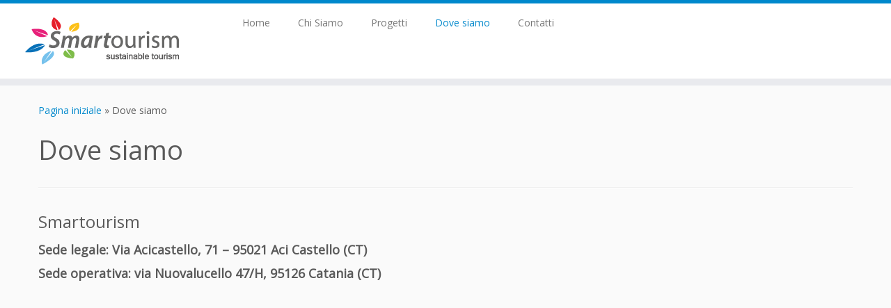

--- FILE ---
content_type: text/html; charset=UTF-8
request_url: https://smartourism.it/dove-siamo/
body_size: 18311
content:
<!DOCTYPE html>
<!--[if IE 7]>
<html class="ie ie7 no-js" lang="it-IT">
<![endif]-->
<!--[if IE 8]>
<html class="ie ie8 no-js" lang="it-IT">
<![endif]-->
<!--[if !(IE 7) | !(IE 8)  ]><!-->
<html class="no-js" lang="it-IT">
<!--<![endif]-->
					<head>
				    <meta charset="UTF-8" />
				    <meta http-equiv="X-UA-Compatible" content="IE=EDGE" />
            				    <meta name="viewport" content="width=device-width, initial-scale=1.0" />
            <link rel="profile"  href="https://gmpg.org/xfn/11" />
				    <link rel="pingback" href="https://smartourism.it/xmlrpc.php" />

				   <!-- html5shiv for IE8 and less  -->
				    <!--[if lt IE 9]>
				      <script src="https://smartourism.it/wp-content/themes/customizr/assets/front/js/libs/html5.js"></script>
				    <![endif]-->
				    <script>(function(html){html.className = html.className.replace(/\bno-js\b/,'js')})(document.documentElement);</script>
<title>Dove siamo &#8211; Smartourism</title>
<link rel='dns-prefetch' href='//fonts.googleapis.com' />
<link rel='dns-prefetch' href='//s.w.org' />
<link rel="alternate" type="application/rss+xml" title="Smartourism &raquo; Feed" href="https://smartourism.it/feed/" />
<link rel="alternate" type="application/rss+xml" title="Smartourism &raquo; Feed dei commenti" href="https://smartourism.it/comments/feed/" />
<link rel="alternate" type="application/rss+xml" title="Smartourism &raquo; Dove siamo Feed dei commenti" href="https://smartourism.it/dove-siamo/feed/" />
		<script type="text/javascript">
			window._wpemojiSettings = {"baseUrl":"https:\/\/s.w.org\/images\/core\/emoji\/11\/72x72\/","ext":".png","svgUrl":"https:\/\/s.w.org\/images\/core\/emoji\/11\/svg\/","svgExt":".svg","source":{"concatemoji":"https:\/\/smartourism.it\/wp-includes\/js\/wp-emoji-release.min.js?ver=5.0.22"}};
			!function(e,a,t){var n,r,o,i=a.createElement("canvas"),p=i.getContext&&i.getContext("2d");function s(e,t){var a=String.fromCharCode;p.clearRect(0,0,i.width,i.height),p.fillText(a.apply(this,e),0,0);e=i.toDataURL();return p.clearRect(0,0,i.width,i.height),p.fillText(a.apply(this,t),0,0),e===i.toDataURL()}function c(e){var t=a.createElement("script");t.src=e,t.defer=t.type="text/javascript",a.getElementsByTagName("head")[0].appendChild(t)}for(o=Array("flag","emoji"),t.supports={everything:!0,everythingExceptFlag:!0},r=0;r<o.length;r++)t.supports[o[r]]=function(e){if(!p||!p.fillText)return!1;switch(p.textBaseline="top",p.font="600 32px Arial",e){case"flag":return s([55356,56826,55356,56819],[55356,56826,8203,55356,56819])?!1:!s([55356,57332,56128,56423,56128,56418,56128,56421,56128,56430,56128,56423,56128,56447],[55356,57332,8203,56128,56423,8203,56128,56418,8203,56128,56421,8203,56128,56430,8203,56128,56423,8203,56128,56447]);case"emoji":return!s([55358,56760,9792,65039],[55358,56760,8203,9792,65039])}return!1}(o[r]),t.supports.everything=t.supports.everything&&t.supports[o[r]],"flag"!==o[r]&&(t.supports.everythingExceptFlag=t.supports.everythingExceptFlag&&t.supports[o[r]]);t.supports.everythingExceptFlag=t.supports.everythingExceptFlag&&!t.supports.flag,t.DOMReady=!1,t.readyCallback=function(){t.DOMReady=!0},t.supports.everything||(n=function(){t.readyCallback()},a.addEventListener?(a.addEventListener("DOMContentLoaded",n,!1),e.addEventListener("load",n,!1)):(e.attachEvent("onload",n),a.attachEvent("onreadystatechange",function(){"complete"===a.readyState&&t.readyCallback()})),(n=t.source||{}).concatemoji?c(n.concatemoji):n.wpemoji&&n.twemoji&&(c(n.twemoji),c(n.wpemoji)))}(window,document,window._wpemojiSettings);
		</script>
		<style type="text/css">
img.wp-smiley,
img.emoji {
	display: inline !important;
	border: none !important;
	box-shadow: none !important;
	height: 1em !important;
	width: 1em !important;
	margin: 0 .07em !important;
	vertical-align: -0.1em !important;
	background: none !important;
	padding: 0 !important;
}
</style>
<link rel='stylesheet' id='tc-gfonts-css'  href='//fonts.googleapis.com/css?family=Open+Sans%7COpen+Sans' type='text/css' media='all' />
<link rel='stylesheet' id='wp-block-library-css'  href='https://smartourism.it/wp-includes/css/dist/block-library/style.min.css?ver=5.0.22' type='text/css' media='all' />
<link rel='stylesheet' id='contact-form-7-css'  href='https://smartourism.it/wp-content/plugins/contact-form-7/includes/css/styles.css?ver=5.1.4' type='text/css' media='all' />
<link rel='stylesheet' id='customizr-fa-css'  href='https://smartourism.it/wp-content/themes/customizr/assets/shared/fonts/fa/css/fontawesome-all.min.css?ver=4.1.27' type='text/css' media='all' />
<link rel='stylesheet' id='customizr-common-css'  href='https://smartourism.it/wp-content/themes/customizr/inc/assets/css/tc_common.min.css?ver=4.1.27' type='text/css' media='all' />
<link rel='stylesheet' id='customizr-skin-css'  href='https://smartourism.it/wp-content/themes/customizr/inc/assets/css/blue.min.css?ver=4.1.27' type='text/css' media='all' />
<style id='customizr-skin-inline-css' type='text/css'>

                  .site-title,.site-description,h1,h2,h3,.tc-dropcap {
                    font-family : 'Open Sans';
                    font-weight : inherit;
                  }

                  body,.navbar .nav>li>a {
                    font-family : 'Open Sans';
                    font-weight : inherit;
                  }

            body,.navbar .nav>li>a {
              font-size : 14px;
              line-height : 1.6em;
            }
table { border-collapse: separate; }
                           body table { border-collapse: collapse; }
                          
.social-links .social-icon:before { content: none } 
.sticky-enabled .tc-shrink-on .site-logo img {
    					height:30px!important;width:auto!important
    				}

    				.sticky-enabled .tc-shrink-on .brand .site-title {
    					font-size:0.6em;opacity:0.8;line-height:1.2em
    				}

.tc-slider-loader-wrapper{ display:none }
html.js .tc-slider-loader-wrapper { display: block }.no-csstransforms3d .tc-slider-loader-wrapper .tc-img-gif-loader {
                                                background: url('https://smartourism.it/wp-content/themes/customizr/assets/front/img/slider-loader.gif') no-repeat center center;
                                         }.tc-slider-loader-wrapper .tc-css-loader > div { border-color:#08c; }
</style>
<link rel='stylesheet' id='customizr-style-css'  href='https://smartourism.it/wp-content/themes/customizr/style.css?ver=4.1.27' type='text/css' media='all' />
<link rel='stylesheet' id='fancyboxcss-css'  href='https://smartourism.it/wp-content/themes/customizr/assets/front/js/libs/fancybox/jquery.fancybox-1.3.4.min.css?ver=5.0.22' type='text/css' media='all' />
<script type='text/javascript' src='https://smartourism.it/wp-includes/js/jquery/jquery.js?ver=1.12.4'></script>
<script type='text/javascript' src='https://smartourism.it/wp-includes/js/jquery/jquery-migrate.min.js?ver=1.4.1'></script>
<script type='text/javascript' src='https://smartourism.it/wp-content/themes/customizr/assets/front/js/libs/modernizr.min.js?ver=4.1.27'></script>
<script type='text/javascript' src='https://smartourism.it/wp-content/themes/customizr/assets/front/js/libs/fancybox/jquery.fancybox-1.3.4.min.js?ver=4.1.27'></script>
<script type='text/javascript'>
/* <![CDATA[ */
var TCParams = {"_disabled":[],"FancyBoxState":"1","FancyBoxAutoscale":"1","SliderName":"","SliderDelay":"","SliderHover":"1","centerSliderImg":"1","SmoothScroll":{"Enabled":true,"Options":{"touchpadSupport":false}},"anchorSmoothScroll":"linear","anchorSmoothScrollExclude":{"simple":["[class*=edd]",".tc-carousel-control",".carousel-control","[data-toggle=\"modal\"]","[data-toggle=\"dropdown\"]","[data-toggle=\"tooltip\"]","[data-toggle=\"popover\"]","[data-toggle=\"collapse\"]","[data-toggle=\"tab\"]","[data-toggle=\"pill\"]","[class*=upme]","[class*=um-]"],"deep":{"classes":[],"ids":[]}},"ReorderBlocks":"1","centerAllImg":"1","HasComments":"","LeftSidebarClass":".span3.left.tc-sidebar","RightSidebarClass":".span3.right.tc-sidebar","LoadModernizr":"1","stickyCustomOffset":{"_initial":0,"_scrolling":0,"options":{"_static":true,"_element":""}},"stickyHeader":"1","dropdowntoViewport":"","timerOnScrollAllBrowsers":"1","extLinksStyle":"","extLinksTargetExt":"","extLinksSkipSelectors":{"classes":["btn","button"],"ids":[]},"dropcapEnabled":"","dropcapWhere":{"post":"","page":""},"dropcapMinWords":"50","dropcapSkipSelectors":{"tags":["IMG","IFRAME","H1","H2","H3","H4","H5","H6","BLOCKQUOTE","UL","OL"],"classes":["btn","tc-placeholder-wrap"],"id":[]},"imgSmartLoadEnabled":"1","imgSmartLoadOpts":{"parentSelectors":[".article-container",".__before_main_wrapper",".widget-front"],"opts":{"excludeImg":[".tc-holder-img"]}},"imgSmartLoadsForSliders":"","goldenRatio":"1.618","gridGoldenRatioLimit":"350","isSecondMenuEnabled":"","secondMenuRespSet":"in-sn-before","isParallaxOn":"1","parallaxRatio":"0.55","pluginCompats":[],"adminAjaxUrl":"https:\/\/smartourism.it\/wp-admin\/admin-ajax.php","ajaxUrl":"https:\/\/smartourism.it\/?czrajax=1","frontNonce":{"id":"CZRFrontNonce","handle":"bd8defbfa9"},"isDevMode":"","isModernStyle":"","i18n":{"Permanently dismiss":"Ignora in modo permanente"},"frontNotifications":{"styleSwitcher":{"enabled":false,"content":"","dismissAction":"dismiss_style_switcher_note_front","ajaxUrl":"https:\/\/smartourism.it\/wp-admin\/admin-ajax.php"}}};
/* ]]> */
</script>
<script type='text/javascript' src='https://smartourism.it/wp-content/themes/customizr/inc/assets/js/tc-scripts.min.js?ver=4.1.27'></script>
<link rel='https://api.w.org/' href='https://smartourism.it/wp-json/' />
<link rel="EditURI" type="application/rsd+xml" title="RSD" href="https://smartourism.it/xmlrpc.php?rsd" />
<link rel="wlwmanifest" type="application/wlwmanifest+xml" href="https://smartourism.it/wp-includes/wlwmanifest.xml" /> 
<meta name="generator" content="WordPress 5.0.22" />
<link rel="canonical" href="https://smartourism.it/dove-siamo/" />
<link rel='shortlink' href='https://smartourism.it/?p=40' />
<link rel="alternate" type="application/json+oembed" href="https://smartourism.it/wp-json/oembed/1.0/embed?url=https%3A%2F%2Fsmartourism.it%2Fdove-siamo%2F" />
<link rel="alternate" type="text/xml+oembed" href="https://smartourism.it/wp-json/oembed/1.0/embed?url=https%3A%2F%2Fsmartourism.it%2Fdove-siamo%2F&#038;format=xml" />
		<style type="text/css">.recentcomments a{display:inline !important;padding:0 !important;margin:0 !important;}</style>
						</head>
				
	<body class="page-template-default page page-id-40 wp-embed-responsive tc-fade-hover-links tc-no-sidebar tc-center-images skin-blue tc-sticky-header sticky-disabled tc-transparent-on-scroll no-navbar tc-regular-menu" >

    
    <div id="tc-page-wrap" class="">

  		
  	   	<header class="tc-header clearfix row-fluid tc-tagline-off tc-title-logo-off  tc-shrink-on tc-menu-on logo-left tc-second-menu-in-sn-before-when-mobile" role="banner">
  			
        <div class="brand span3 pull-left">
        <a class="site-logo" href="https://smartourism.it/" title="Smartourism | "><img src="https://smartourism.it/wp-content/uploads/2015/06/LOGO_Smatourism.png" alt="Pagina iniziale" width="241" height="88" style="max-width:250px;max-height:100px" data-no-retina class=" attachment-6"/></a>        </div> <!-- brand span3 -->

              	<div class="navbar-wrapper clearfix span9 tc-submenu-fade tc-submenu-move tc-open-on-hover pull-menu-left">
        	<div class="navbar resp">
          		<div class="navbar-inner" role="navigation">
            		<div class="row-fluid">
              		<div class="nav-collapse collapse tc-hover-menu-wrapper"><div class="menu-menu-1-container"><ul id="menu-menu-3" class="nav tc-hover-menu"><li class="menu-item menu-item-type-custom menu-item-object-custom menu-item-home menu-item-20"><a href="http://smartourism.it/">Home</a></li>
<li class="menu-item menu-item-type-post_type menu-item-object-page menu-item-21"><a href="https://smartourism.it/chi-siamo/">Chi Siamo</a></li>
<li class="menu-item menu-item-type-post_type menu-item-object-page menu-item-25"><a href="https://smartourism.it/progetti/">Progetti</a></li>
<li class="menu-item menu-item-type-post_type menu-item-object-page current-menu-item page_item page-item-40 current_page_item menu-item-42"><a href="https://smartourism.it/dove-siamo/">Dove siamo</a></li>
<li class="menu-item menu-item-type-post_type menu-item-object-page menu-item-22"><a href="https://smartourism.it/contatti/">Contatti</a></li>
</ul></div></div><div class="btn-toggle-nav pull-right"><button type="button" class="btn menu-btn" data-toggle="collapse" data-target=".nav-collapse" title="Apri il menu" aria-label="Apri il menu"><span class="icon-bar"></span><span class="icon-bar"></span><span class="icon-bar"></span> </button></div>          			</div><!-- /.row-fluid -->
          		</div><!-- /.navbar-inner -->
        	</div><!-- /.navbar resp -->
      	</div><!-- /.navbar-wrapper -->
    	  		</header>
  		<div id="tc-reset-margin-top" class="container-fluid" style="margin-top:103px"></div><div id="main-wrapper" class="container">

    <div class="tc-hot-crumble container" role="navigation"><div class="row"><div class="span12"><div class="breadcrumb-trail breadcrumbs"><span class="trail-begin"><a href="https://smartourism.it" title="Smartourism" rel="home" class="trail-begin">Pagina iniziale</a></span> <span class="sep">&raquo;</span> <span class="trail-end">Dove siamo</span></div></div></div></div>
    <div class="container" role="main">
        <div class="row column-content-wrapper">

            
                <div id="content" class="span12 article-container tc-gallery-style">

                    
                        
                                                                                    
                                                                    <article id="page-40" class="row-fluid post-40 page type-page status-publish">
                                                <header class="entry-header">
          <h1 class="entry-title ">Dove siamo</h1><hr class="featurette-divider __before_content">        </header>
        
        <div class="entry-content">
          <h3>Smartourism</h3>
<h4>Sede legale: Via Acicastello, 71 – 95021 Aci Castello (CT)</h4>
<h4>Sede operativa: via Nuovalucello 47/H, 95126 Catania (CT)</h4>
<p><iframe style="border: 0;" src="https://www.google.com/maps/embed?pb=!1m18!1m12!1m3!1d3164.0788604004288!2d15.09244381575215!3d37.52963827980477!2m3!1f0!2f0!3f0!3m2!1i1024!2i768!4f13.1!3m3!1m2!1s0x1313fcc277214cbb%3A0x2005a483447701b!2sVia+Nuovalucello%2C+47h%2C+95126+Catania+CT!5e0!3m2!1sit!2sit!4v1507711635352" width="100%" height="400" frameborder="0" allowfullscreen="allowfullscreen"></iframe></p>
        </div>

                                            </article>
                                
                            
                        
                    
                </div><!--.article-container -->

           
        </div><!--.row -->
    </div><!-- .container role: main -->

    
</div><!-- //#main-wrapper -->

  		<!-- FOOTER -->
  		<footer id="footer" class="">
  		 					<div class="container footer-widgets ">
                    <div class="row widget-area" role="complementary">
												
							<div id="footer_one" class="span4">
																
										<aside id="custom_html-3" class="widget_text widget widget_custom_html"><div class="textwidget custom-html-widget"><!-- Global site tag (gtag.js) - Google Analytics -->
<script async src="https://www.googletagmanager.com/gtag/js?id=UA-168822953-1"></script>
<script>
  window.dataLayer = window.dataLayer || [];
  function gtag(){dataLayer.push(arguments);}
  gtag('js', new Date());
  gtag('config', 'UA-168822953-1');
</script></div></aside>
																							</div><!-- .{$key}_widget_class -->

						
							<div id="footer_two" class="span4">
																															</div><!-- .{$key}_widget_class -->

						
							<div id="footer_three" class="span4">
																															</div><!-- .{$key}_widget_class -->

																	</div><!-- .row.widget-area -->
				</div><!--.footer-widgets -->
				    				 <div class="colophon">
			 	<div class="container">
			 		<div class="row-fluid">
					    <div class="span3 social-block pull-left"><span class="social-links"><a rel="nofollow" class="social-icon icon-feed"  title="Subscribe to my rss feed" aria-label="Subscribe to my rss feed" href="http://smartourism.it/feed/rss/"  target="_blank" ><i class="fas fa-rss"></i></a></span></div><div class="span6 credits"><p>&middot; <span class="tc-copyright-text">&copy; 2026</span> <a href="https://smartourism.it" title="Smartourism" rel="bookmark">Smartourism</a> &middot; <span class="tc-wp-powered-text">Powered by</span> <a class="icon-wordpress" target="_blank" href="https://wordpress.org" title="Powered by WordPress"></a> &middot; <span class="tc-credits-text">Designed con il <a class="czr-designer-link" href="https://presscustomizr.com/customizr" title="tema Customizr">tema Customizr</a> </span> &middot;</p></div>	      			</div><!-- .row-fluid -->
	      		</div><!-- .container -->
	      	</div><!-- .colophon -->
	    				<p style="text-align:center;margin:10px auto;">
				P.Iva 05131090879
			</p>
  		</footer>
    </div><!-- //#tc-page-wrapper -->
		<script type='text/javascript'>
/* <![CDATA[ */
var wpcf7 = {"apiSettings":{"root":"https:\/\/smartourism.it\/wp-json\/contact-form-7\/v1","namespace":"contact-form-7\/v1"}};
/* ]]> */
</script>
<script type='text/javascript' src='https://smartourism.it/wp-content/plugins/contact-form-7/includes/js/scripts.js?ver=5.1.4'></script>
<script type='text/javascript' src='https://smartourism.it/wp-includes/js/comment-reply.min.js?ver=5.0.22'></script>
<script type='text/javascript' src='https://smartourism.it/wp-includes/js/jquery/ui/core.min.js?ver=1.11.4'></script>
<script type='text/javascript' src='https://smartourism.it/wp-includes/js/wp-embed.min.js?ver=5.0.22'></script>
<div id="tc-footer-btt-wrapper" class="tc-btt-wrapper right"><i class="btt-arrow"></i></div>
	</body>
	</html>

--- FILE ---
content_type: text/css
request_url: https://smartourism.it/wp-content/themes/customizr/style.css?ver=4.1.27
body_size: 1361
content:
/**
* Theme Name: Customizr
* Theme URI: https://presscustomizr.com/customizr
* Description: Customizr is a simple and fast WordPress theme designed to help you attract and engage more visitors. Provides a perfect user experience on smartphones. Powers more than 100K active sites around the world. Hundreds of 5-stars reviews received on WordPress.org.
* Version: 4.1.27
* Author: nikeo
* Author URI: https://presscustomizr.com/
* Tags: one-column, two-columns, three-columns, left-sidebar, right-sidebar, buddypress, custom-menu, custom-colors, featured-images, full-width-template, theme-options, threaded-comments, translation-ready, sticky-post, post-formats, rtl-language-support, editor-style
* Text Domain: customizr
* Domain Path: /inc/lang
* Copyright: (c) 2013 - 2017 Nicolas GUILLAUME (nikeo), Nice, France
* License: GNU General Public License v2.0 or later
* License URI: http://www.gnu.org/licenses/gpl-2.0.html
*/


/**
* Note for developers : If you write your CSS code below, it will be deleted on theme update.
* If you want to make quick style test / changes, consider using the Custom CSS section in appearance > customize > advanced options > Custom CSS, it will be persisted on theme update.
* To make important CSS customizations, you'll want to use a child theme and add your css code in the style.css file of it.
*/